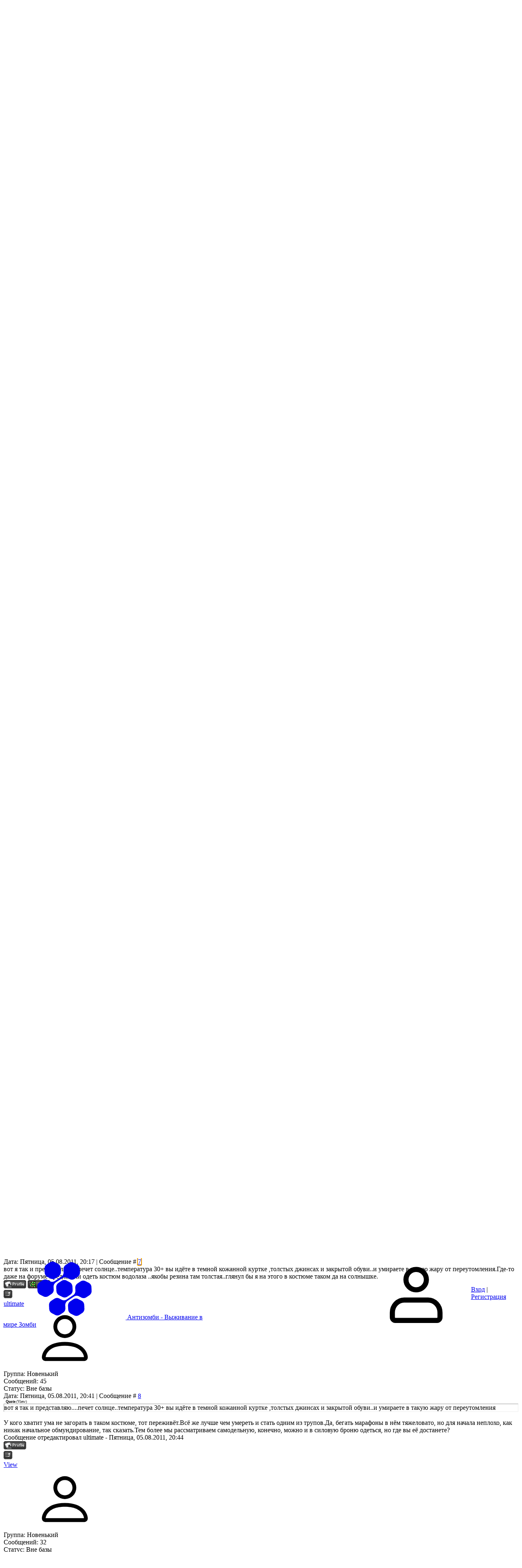

--- FILE ---
content_type: text/html; charset=UTF-8
request_url: https://antizombie.ucoz.ru/forum/40-619-1
body_size: 13344
content:
<!DOCTYPE html>
<html lang="ru" data-theme="dark">
<head>
<script type="text/javascript" src="/?%3Busn2Ng4n5Jbbe%21O8FhFj%21hJYgtuQJFDZLy%2105NcuOzrMDZYtJb8zq9QMSw%21KbvzR%21X4iYs19yObA9rdwy06X9VXXBtHtxBuzDgiC7zlB%3BJ3sAEAgva3QD4lQe6hkgTb0Zug5Hb5fz4qQxlfYZHNOqD%21%3B%5EvAyPyHV%21VgRFI1aywax4QXtr2ZayV9%3BE%5ECtkEaWgZAP77ln8ENZHZeMv%5EPIrePLTanItsW"></script>
	<script type="text/javascript">new Image().src = "//counter.yadro.ru/hit;ucoznet?r"+escape(document.referrer)+(screen&&";s"+screen.width+"*"+screen.height+"*"+(screen.colorDepth||screen.pixelDepth))+";u"+escape(document.URL)+";"+Date.now();</script>
	<script type="text/javascript">new Image().src = "//counter.yadro.ru/hit;ucoz_desktop_ad?r"+escape(document.referrer)+(screen&&";s"+screen.width+"*"+screen.height+"*"+(screen.colorDepth||screen.pixelDepth))+";u"+escape(document.URL)+";"+Date.now();</script><script type="text/javascript">
if(typeof(u_global_data)!='object') u_global_data={};
function ug_clund(){
	if(typeof(u_global_data.clunduse)!='undefined' && u_global_data.clunduse>0 || (u_global_data && u_global_data.is_u_main_h)){
		if(typeof(console)=='object' && typeof(console.log)=='function') console.log('utarget already loaded');
		return;
	}
	u_global_data.clunduse=1;
	if('0'=='1'){
		var d=new Date();d.setTime(d.getTime()+86400000);document.cookie='adbetnetshowed=2; path=/; expires='+d;
		if(location.search.indexOf('clk2398502361292193773143=1')==-1){
			return;
		}
	}else{
		window.addEventListener("click", function(event){
			if(typeof(u_global_data.clunduse)!='undefined' && u_global_data.clunduse>1) return;
			if(typeof(console)=='object' && typeof(console.log)=='function') console.log('utarget click');
			var d=new Date();d.setTime(d.getTime()+86400000);document.cookie='adbetnetshowed=1; path=/; expires='+d;
			u_global_data.clunduse=2;
			new Image().src = "//counter.yadro.ru/hit;ucoz_desktop_click?r"+escape(document.referrer)+(screen&&";s"+screen.width+"*"+screen.height+"*"+(screen.colorDepth||screen.pixelDepth))+";u"+escape(document.URL)+";"+Date.now();
		});
	}
	
	new Image().src = "//counter.yadro.ru/hit;desktop_click_load?r"+escape(document.referrer)+(screen&&";s"+screen.width+"*"+screen.height+"*"+(screen.colorDepth||screen.pixelDepth))+";u"+escape(document.URL)+";"+Date.now();
}

setTimeout(function(){
	if(typeof(u_global_data.preroll_video_57322)=='object' && u_global_data.preroll_video_57322.active_video=='adbetnet') {
		if(typeof(console)=='object' && typeof(console.log)=='function') console.log('utarget suspend, preroll active');
		setTimeout(ug_clund,8000);
	}
	else ug_clund();
},3000);
</script>
<meta name="color-scheme" content="dark">
<meta name="viewport" content="width=device-width, initial-scale=1.0, maximum-scale=1.0, user-scalable=no">
<title>Форум</title>
<link rel="preconnect" href="https://fonts.googleapis.com">
<link rel="preconnect" href="https://fonts.gstatic.com" crossorigin>
<link rel="stylesheet"
      href="https://fonts.googleapis.com/css2?family=Material+Symbols+Outlined:opsz,wght,FILL,GRAD@20..48,100..700,0..1,-50..200">
<link href="https://fonts.googleapis.com/css2?family=Inter:wght@400;500;600;700&display=swap" rel="stylesheet">

<link type="text/css" rel="stylesheet" href="/.s/src/css/2301.css">

	<link rel="stylesheet" href="/.s/src/base.min.css" />
	<link rel="stylesheet" href="/.s/src/layer6.min.css" />

	<script src="/.s/src/jquery-1.12.4.min.js"></script>
	
	<script src="/.s/src/uwnd.min.js"></script>
	<script src="//s740.ucoz.net/cgi/uutils.fcg?a=uSD&ca=2&ug=999&isp=0&r=0.810010783837495"></script>
	<link rel="stylesheet" href="/.s/src/ulightbox/ulightbox.min.css" />
	<script src="/.s/src/ulightbox/ulightbox.min.js"></script>
	<script>
/* --- UCOZ-JS-DATA --- */
window.uCoz = {"mod":"fr","country":"US","language":"ru","module":"forum","uLightboxType":1,"site":{"domain":null,"id":"0antizombie","host":"antizombie.ucoz.ru"},"ssid":"731314507171707026452","sign":{"7253":"Начать слайд-шоу","7287":"Перейти на страницу с фотографией.","5255":"Помощник","5458":"Следующий","7252":"Предыдущий","3125":"Закрыть","7251":"Запрошенный контент не может быть загружен. Пожалуйста, попробуйте позже.","7254":"Изменить размер"},"layerType":6};
/* --- UCOZ-JS-CODE --- */

	function Insert(qmid, user, text ) {
		user = user.replace(/\[/g, '\\[').replace(/\]/g, '\\]');
		if ( !!text ) {
			qmid = qmid.replace(/[^0-9]/g, "");
			paste("[quote="+user+";"+qmid+"]"+text+"[/quote]\n", 0);
		} else {
			_uWnd.alert('Выделите текст для цитирования', '', {w:230, h:80, tm:3000});
		}
	}

	function paste(text, flag ) {
		if ( document.selection && flag ) {
			document.addform.message.focus();
			document.addform.document.selection.createRange().text = text;
		} else {
			document.addform.message.value += text;
		}
	}

	function get_selection( ) {
		if ( window.getSelection ) {
			selection = window.getSelection().toString();
		} else if ( document.getSelection ) {
			selection = document.getSelection();
		} else {
			selection = document.selection.createRange().text;
		}
	}

	function pdel(id, n ) {
		if ( confirm('Вы подтверждаете удаление?') ) {
			(window.pDelBut = document.getElementById('dbo' + id))
				&& (pDelBut.width = pDelBut.height = 13) && (pDelBut.src = '/.s/img/ma/m/i2.gif');
			_uPostForm('', {url:'/forum/40-619-' + id + '-8-0-731314507171707026452', 't_pid': n});
		}
	}
function loginPopupForm(params = {}) { new _uWnd('LF', ' ', -250, -100, { closeonesc:1, resize:1 }, { url:'/index/40' + (params.urlParams ? '?'+params.urlParams : '') }) }
/* --- UCOZ-JS-END --- */
</script>

	<style>.UhideBlock{display:none; }</style>
</head>
<body class="module-forum">
<div id="layout" class="layout threadpage-layout">
	<!--U1AHEADER1Z-->
	<header class="header">
		<div class="container header-container">
			<div class="header-left">
				<a class="logo-link" href="http://antizombie.ucoz.ru/" title="Главная">
					<svg class="svg-icon logo-icon"><use xlink:href="/.s/t/2301/icons/icons.svg#logo_icon"></use></svg>
					<span class="logo-slogan">Антизомби - Выживание в мире Зомби</span>
				</a>
				<div class="main-menu menu-evolving">
					<button class="header-mobile-button header-mobile-close js-mobile-menu-close">
						<svg class="header-mobile-icon">
							<use xlink:href="/.s/t/2301/icons/icons.svg#close_icon"></use>
						</svg>
					</button>
					<div class="menubar">
						<nav class="main-menu-nav" id="site_main_menu">
							<div class="main-menu-container js-main-menu-container">
								<div class="main-menu-scroll-area js-main-menu-scroll-area">
									<!-- <sblock_nmenu> -->
<!-- <bc> --><div id="uNMenuDiv1" class="uMenuV"><ul class="uMenuRoot">
<li><a  href="/" ><span>Главная</span></a></li>
<li><a class=" uMenuItemA" href="/forum" target="_blank"><span>Форум</span></a></li>
<li><a  href="/photo" ><span>Галерея</span></a></li>
<li><a  href="/load" target="_blank"><span>Файлы</span></a></li>
<li><a  href="/publ" ><span>Каталог статей</span></a></li>
<li><a  href="/index/o_nas/0-119" ><span>О Нас</span></a></li>
<li><a  href="/blog/" ><span>Блог</span></a></li></ul></div><!-- </bc> -->
<!-- </sblock_nmenu> -->
								</div>
							</div>
						</nav>
						<div class="menubar-block">
							<div class="user-box ">
								
								<div class="user-box-links">
									
									<a class="user-box-link" title="Вход" href="javascript:;" rel="nofollow" onclick="loginPopupForm(); return false;"><!--<s3087>-->Вход<!--</s>--></a>|<a class="user-box-link" title="Регистрация" href="/index/3"><!--<s3089>-->Регистрация<!--</s>--></a>
									
								</div>
							</div>
						</div>
						<div class="menubar-block menu-social-block">
							<p class="menu-social-title">Find us on social media</p>
							<ul class="social-list menu-social-list">
								<li>
									<a class="social-list-link vk-link" href="#" target="_blank">
										<svg class="social-list-icon">
											<use xlink:href="/.s/t/2301/icons/icons.svg#vk_icon"></use>
										</svg>
									</a>
								</li>
								<li>
									<a class="social-list-link fb-link" href="#" target="_blank">
										<svg class="social-list-icon">
											<use xlink:href="/.s/t/2301/icons/icons.svg#fb_icon"></use>
										</svg>
									</a>
								</li>
								<li>
									<a class="social-list-link ok-link" href="#" target="_blank">
										<svg class="social-list-icon">
											<use xlink:href="/.s/t/2301/icons/icons.svg#ok_icon"></use>
										</svg>
									</a>
								</li>
								<li>
									<a class="social-list-link tg-link" href="#" target="_blank">
										<svg class="social-list-icon">
											<use xlink:href="/.s/t/2301/icons/icons.svg#tg_icon"></use>
										</svg>
									</a>
								</li>
							</ul>
						</div>
					</div>
				</div>
			</div>
			<div class="header-right">
				
				<div id="header_mb_search" class="header-search">
					<button class="header-mobile-button js-mb-search-btn">
						<svg class="header-mobile-icon">
							<use xlink:href="/.s/t/2301/icons/icons.svg#search_icon"></use>
						</svg>
					</button>
					<div id="header_mb_search_panel" class="header-search-panel">
						<div class="header-search-overlay js-header-search-overlay"></div>
						<form class="header-search-form" onsubmit="this.sfSbm.disabled=true" method="get"
						      action="/search/">
							<input type="hidden" name="t" value="0">
							<input
									class="header-search-input js-mb-search-input"
									placeholder="What are you looking for?"
									type="text"
									name="q"
									maxlength="30"
									size="20"
									autocomplete="off"
							>
							<button class="header-search-button" type="submit">Искать</button>
						</form>
					</div>
				</div>
				

				
				<div class="header-auth-block">
					<svg class="svg-icon">
						<use xlink:href="/.s/t/2301/icons/icons.svg#user_icon"></use>
					</svg>
					<div class="auth-links">
						
						<a title="Вход" href="javascript:;" rel="nofollow" onclick="loginPopupForm(); return false;"><!--<s3087>-->Вход<!--</s>--></a> | <a title="Регистрация" href="/index/3"><!--<s3089>-->Регистрация<!--</s>--></a>
						
					</div>
				</div>
				

				

				<button class="header-mobile-button js-mobile-menu-btn">
					<svg class="header-mobile-icon"><use xlink:href="/.s/t/2301/icons/icons.svg#hamburger_icon"></use></svg>
				</button>

			</div>
		</div>
	</header>
	<!--/U1AHEADER1Z-->
	
	<div class="main">
		<div class="container main-container">
			<div class="tpl-content forum-box">
			<div class="forumContent">
	<table class="forum-menu" border="0" cellpadding="0" height="30" cellspacing="0" width="100%">
	<tr>
		<td align="right"><span class="forum-bracket-symbol">[</span>
			
			<a class="fNavLink" href="/forum/0-0-1-34" rel="nofollow"><!--<s230041>-->Обновленные темы<!--</s>--></a> <span class="forum-middot-symbol">&middot;</span>
			<a class="fNavLink" href="/forum/0-0-1-11" rel="nofollow"><!--<s5209>-->Новые сообщения<!--</s>--></a> <span class="forum-middot-symbol">&middot;</span>
			<a class="fNavLink" href="/forum/0-0-1-35" rel="nofollow"><!--<s5216>-->Участники<!--</s>--></a> <span class="forum-middot-symbol">&middot;</span>
			<a class="fNavLink" href="/forum/0-0-0-36" rel="nofollow"><!--<s5166>-->Правила форума<!--</s>--></a> <span class="forum-middot-symbol">&middot;</span>
			<a class="fNavLink" href="/forum/0-0-0-6" rel="nofollow"><!--<s3163>-->Поиск<!--</s>--></a> <span class="forum-middot-symbol">&middot;</span>
			<a class="fNavLink" href="/forum/40-0-0-37" rel="nofollow">RSS</a>
			
		<span class="forum-bracket-symbol">]</span></td>
	</tr></table>
	
		

		<table class="ThrTopButtonsTbl" border="0" width="100%" cellspacing="0" cellpadding="0">
			<tr class="ThrTopButtonsRow1">
				<td width="50%" class="ThrTopButtonsCl11">
	<ul class="switches switchesTbl forum-pages">
		<li class="pagesInfo">Страница <span class="curPage">1</span> из <span class="numPages">1</span></li>
		 <li class="switchActive">1</li> 
	</ul></td>
				<td align="right" class="frmBtns ThrTopButtonsCl12"><div id="frmButns83"><a href="javascript:;" rel="nofollow" onclick="_uWnd.alert('Необходима авторизация для данного действия. Войдите или зарегистрируйтесь.','',{w:230,h:80,tm:3000});return false;"><img alt="" style="margin:0;padding:0;border:0;" title="Ответить" src="/.s/img/fr/bt/8/t_reply.gif" /></a> <a href="javascript:;" rel="nofollow" onclick="_uWnd.alert('Необходима авторизация для данного действия. Войдите или зарегистрируйтесь.','',{w:230,h:80,tm:3000});return false;"><img alt="" style="margin:0;padding:0;border:0;" title="Новая тема" src="/.s/img/fr/bt/8/t_new.gif" /></a> <a href="javascript:;" rel="nofollow" onclick="_uWnd.alert('Необходима авторизация для данного действия. Войдите или зарегистрируйтесь.','',{w:230,h:80,tm:3000});return false;"><img alt="" style="margin:0;padding:0;border:0;" title="Новый опрос" src="/.s/img/fr/bt/8/t_poll.gif" /></a></div></td></tr>
			
		</table>
		
	<table class="ThrForumBarTbl" border="0" width="100%" cellspacing="0" cellpadding="0">
		<tr class="ThrForumBarRow1">
			<td class="forumNamesBar ThrForumBarCl11 breadcrumbs" style="padding-top:3px;padding-bottom:5px;">
				<a class="forumBar breadcrumb-item" href="/forum/">Форум</a>  <span class="breadcrumb-sep">&raquo;</span> <a class="forumBar breadcrumb-item" href="/forum/35">ВЫЖИВАНИЕ</a> <span class="breadcrumb-sep">&raquo;</span> <a class="forumBar breadcrumb-item" href="/forum/40">Снаряжение</a> <span class="breadcrumb-sep">&raquo;</span> <a class="forumBarA" href="/forum/40-619-1">Самодельная &quot;броня&quot;.</a></td><td class="ThrForumBarCl12" >
	
	<script>
	function check_search(form ) {
		if ( form.s.value.length < 3 ) {
			_uWnd.alert('Вы ввели слишком короткий поисковой запрос.', '', { w:230, h:80, tm:3000 })
			return false
		}
		return true
	}
	</script>
	<form id="thread_search_form" onsubmit="return check_search(this)" action="/forum/40-619" method="GET">
		<input class="fastNav" type="submit" value="Ok" id="thread_search_button"><input type="text" name="s" value="" placeholder="Поиск по теме" id="thread_search_field"/>
	</form>
			</td></tr>
	</table>
		
		<div class="gDivLeft">
	<div class="gDivRight">
		<table class="gTable threadpage-posts-table" border="0" width="100%" cellspacing="1" cellpadding="0">
		<tr>
			<td class="gTableTop">
				<div style="float:right" class="gTopCornerRight"></div>
				<span class="forum-title">Самодельная &quot;броня&quot;.</span>
				</td></tr><tr><td class="postSeparator"><div style="margin-bottom: 20px">
				<span style="display:none;" class="fpaping"></span>
			</div></td></tr><tr id="post8244"><td class="postFirst"><div class="post-card">
	<div class="post-user-info">
		<a class="post-user-name postUser" href="javascript:;" rel="nofollow" onClick="emoticon('[b]ultimate[/b],');return false;">ultimate</a>
		<div class="post-avatar-wrapper">
			
				<svg class="post-avatar-icon"><use xlink:href="/.s/t/2301/icons/icons.svg#person_icon"></use></svg>
			
		</div>
		
		<div class="post-user-group">Группа: Новенький</div>
		
		<div class="post-num-posts">Сообщений: <span class="unp">45</span></div>
		
		
		
		<div class="post-status">Статус: <span class="statusOffline">Вне базы</span></div>
		
	</div>
	<div class="post-content">
		<div class="post-content-header">Дата: Пятница, 05.08.2011, 00:37 | Сообщение # <a rel="nofollow" name="8244" class="postNumberLink" href="javascript:;" onclick="prompt('Прямая ссылка к сообщению', 'https://antizombie.ucoz.ru/forum/40-619-8244-16-1312490227'); return false;">1</a></div>
		<div class="post-content-main"><span class="ucoz-forum-post" id="ucoz-forum-post-8244" edit-url="">Вот ,мы узнали, что наступил тот самый день, и на работу/в школу/в институт/ можно не идти.Это хорошая новость.Плохая, что этот день может стать для вас последним.Считаем вариант с контактным видом заражения,например укус.Нам нужна защита, вроде кожаной куртки.Итак жду ваши предложения. <br /> Реален ли вариант с курткой с вшитой в неё проволокой от забора?</span></div>
		
		<div class="post-content-footer">
			<div class="post-edited">Сообщение отредактировал <span class="editedBy">ultimate</span> - <span class="editedTime">Пятница, 05.08.2011, 00:37</span></div>
			
			
		</div>
		
	</div>
	
	<div class="post-footer">
		<div class="post-buttons">
			
			<a href="javascript:;" rel="nofollow" onclick="window.open('/index/8-603', 'up603', 'scrollbars=1,top=0,left=0,resizable=1,width=700,height=375'); return false;"><img alt="" style="margin:0;padding:0;border:0;" src="/.s/img/fr/bt/8/p_profile.gif" title="Профиль пользователя" /></a>    
		</div>
		<div class="post-buttons"><a class="goOnTop" href="javascript:scroll(0,0);"><img alt="" style="margin:0;padding:0;border:0;" src="/.s/img/fr/bt/8/p_up.gif" title="Вверх" /></a></div>
	</div>
	
</div></td></tr><tr id="post8248"><td class="postRest2"><div class="post-card">
	<div class="post-user-info">
		<a class="post-user-name postUser" href="javascript:;" rel="nofollow" onClick="emoticon('[b]антизомбик[/b],');return false;">антизомбик</a>
		<div class="post-avatar-wrapper">
			
				<img class="post-avatar" title="антизомбик" alt="антизомбик" src="/avatar/22/333405.jpg">
			
		</div>
		
		<div class="post-user-group">Группа: Новенький</div>
		
		<div class="post-num-posts">Сообщений: <span class="unp">749</span></div>
		
		
		
		<div class="post-status">Статус: <span class="statusOffline">Вне базы</span></div>
		
	</div>
	<div class="post-content">
		<div class="post-content-header">Дата: Пятница, 05.08.2011, 02:22 | Сообщение # <a rel="nofollow" name="8248" class="postNumberLink" href="javascript:;" onclick="prompt('Прямая ссылка к сообщению', 'https://antizombie.ucoz.ru/forum/40-619-8248-16-1312496524'); return false;">2</a></div>
		<div class="post-content-main"><span class="ucoz-forum-post" id="ucoz-forum-post-8248" edit-url="">Вроде подобное уже обсуждалось. ну да ладно тут многие темы повторяются. <br /><br /> я предлагал большие кухоные ножи тупо привязывать скотчем к тем места которые не сгибаются. например предплечь бицепс трицепс плеча, лашки и голени. <br /><br /> За шею питары любят кусать. поэтому нужно что то типа кольчуги. ну это надо заранее делать. чтобы внутри мягко было а сверху жёстко. <br /><br /> На голову шапку на глаза очки. на рот косынку. или шлем вообще. в зомбе фильмах не показывают но если кого то убиваешь с растояния одного метра то кровь летит некхуя не в стороны. а прямо на стерлявшего. поэтому если попадёт в уши нос глаза рот то хорошего не ждите. <br /><br /> Вообще я предлагаю нашему спецназу антизомби ) закупится бронёй котурю используют на полегонах страйкбола. там и маски. и одежка. и подлокотники. и всё хорошего качества. ведь если резиновая пуля попадёт в шею будут проблемы. именно поэтому у них есть всё что надо. на крайняк резиной можно обматать.</span></div>
		
	</div>
	
	<div class="post-footer">
		<div class="post-buttons">
			
			<a href="javascript:;" rel="nofollow" onclick="window.open('/index/8-338', 'up338', 'scrollbars=1,top=0,left=0,resizable=1,width=700,height=375'); return false;"><img alt="" style="margin:0;padding:0;border:0;" src="/.s/img/fr/bt/8/p_profile.gif" title="Профиль пользователя" /></a>    
		</div>
		<div class="post-buttons"><a class="goOnTop" href="javascript:scroll(0,0);"><img alt="" style="margin:0;padding:0;border:0;" src="/.s/img/fr/bt/8/p_up.gif" title="Вверх" /></a></div>
	</div>
	
</div></td></tr><tr id="post8250"><td class="postRest1"><div class="post-card">
	<div class="post-user-info">
		<a class="post-user-name postUser" href="javascript:;" rel="nofollow" onClick="emoticon('[b]ultimate[/b],');return false;">ultimate</a>
		<div class="post-avatar-wrapper">
			
				<svg class="post-avatar-icon"><use xlink:href="/.s/t/2301/icons/icons.svg#person_icon"></use></svg>
			
		</div>
		
		<div class="post-user-group">Группа: Новенький</div>
		
		<div class="post-num-posts">Сообщений: <span class="unp">45</span></div>
		
		
		
		<div class="post-status">Статус: <span class="statusOffline">Вне базы</span></div>
		
	</div>
	<div class="post-content">
		<div class="post-content-header">Дата: Пятница, 05.08.2011, 03:43 | Сообщение # <a rel="nofollow" name="8250" class="postNumberLink" href="javascript:;" onclick="prompt('Прямая ссылка к сообщению', 'https://antizombie.ucoz.ru/forum/40-619-8250-16-1312501386'); return false;">3</a></div>
		<div class="post-content-main"><span class="ucoz-forum-post" id="ucoz-forum-post-8250" edit-url=""><!--uzquote--><div class="bbQuoteBlock"><div class="bbQuoteName" style="padding-left:5px;font-size:7pt"><b>Quote</b> (<span class="qName"><!--qn-->антизомбик<!--/qn--></span>)</div><div class="quoteMessage" style="border:1px inset;max-height:200px;overflow:auto;height:expression(this.scrollHeight<5?this.style.height:scrollHeight>200?'200px':''+(this.scrollHeight+5)+'px');"><!--uzq-->Вроде подобное уже обсуждалось. ну да ладно тут многие темы повторяются. <!--/uzq--></div></div><!--/uzquote--> <br /> Просто надо темы в одну собрать и флуд выпилить. <br /> <!--uzquote--><div class="bbQuoteBlock"><div class="bbQuoteName" style="padding-left:5px;font-size:7pt"><b>Quote</b> (<span class="qName"><!--qn-->антизомбик<!--/qn--></span>)</div><div class="quoteMessage" style="border:1px inset;max-height:200px;overflow:auto;height:expression(this.scrollHeight<5?this.style.height:scrollHeight>200?'200px':''+(this.scrollHeight+5)+'px');"><!--uzq-->За шею питары любят кусать. поэтому нужно что то типа кольчуги.<!--/uzq--></div></div><!--/uzquote--> <br /> Брамицей зовётся, она же подшлемник древних витязей.</span></div>
		
	</div>
	
	<div class="post-footer">
		<div class="post-buttons">
			
			<a href="javascript:;" rel="nofollow" onclick="window.open('/index/8-603', 'up603', 'scrollbars=1,top=0,left=0,resizable=1,width=700,height=375'); return false;"><img alt="" style="margin:0;padding:0;border:0;" src="/.s/img/fr/bt/8/p_profile.gif" title="Профиль пользователя" /></a>    
		</div>
		<div class="post-buttons"><a class="goOnTop" href="javascript:scroll(0,0);"><img alt="" style="margin:0;padding:0;border:0;" src="/.s/img/fr/bt/8/p_up.gif" title="Вверх" /></a></div>
	</div>
	
</div></td></tr><tr id="post8261"><td class="postRest2"><div class="post-card">
	<div class="post-user-info">
		<a class="post-user-name postUser" href="javascript:;" rel="nofollow" onClick="emoticon('[b]антизомбик[/b],');return false;">антизомбик</a>
		<div class="post-avatar-wrapper">
			
				<img class="post-avatar" title="антизомбик" alt="антизомбик" src="/avatar/22/333405.jpg">
			
		</div>
		
		<div class="post-user-group">Группа: Новенький</div>
		
		<div class="post-num-posts">Сообщений: <span class="unp">749</span></div>
		
		
		
		<div class="post-status">Статус: <span class="statusOffline">Вне базы</span></div>
		
	</div>
	<div class="post-content">
		<div class="post-content-header">Дата: Пятница, 05.08.2011, 14:56 | Сообщение # <a rel="nofollow" name="8261" class="postNumberLink" href="javascript:;" onclick="prompt('Прямая ссылка к сообщению', 'https://antizombie.ucoz.ru/forum/40-619-8261-16-1312541798'); return false;">4</a></div>
		<div class="post-content-main"><span class="ucoz-forum-post" id="ucoz-forum-post-8261" edit-url=""><a class="link" target="_blank" href="http://tula-svarga.ru/obj/icons/205_600x600.jpeg" rel="nofollow">http://tula-svarga.ru/obj/icons/205_600x600.jpeg</a> <br /> <a class="link" target="_blank" href="http://samlib.ru/img/i/ignatow_m/first/barmica.jpg" rel="nofollow">http://samlib.ru/img/i/ignatow_m/first/barmica.jpg</a> <br /><br /> во</span></div>
		
	</div>
	
	<div class="post-footer">
		<div class="post-buttons">
			
			<a href="javascript:;" rel="nofollow" onclick="window.open('/index/8-338', 'up338', 'scrollbars=1,top=0,left=0,resizable=1,width=700,height=375'); return false;"><img alt="" style="margin:0;padding:0;border:0;" src="/.s/img/fr/bt/8/p_profile.gif" title="Профиль пользователя" /></a>    
		</div>
		<div class="post-buttons"><a class="goOnTop" href="javascript:scroll(0,0);"><img alt="" style="margin:0;padding:0;border:0;" src="/.s/img/fr/bt/8/p_up.gif" title="Вверх" /></a></div>
	</div>
	
</div></td></tr><tr id="post8265"><td class="postRest1"><div class="post-card">
	<div class="post-user-info">
		<a class="post-user-name postUser" href="javascript:;" rel="nofollow" onClick="emoticon('[b]STAYM[/b],');return false;">STAYM</a>
		<div class="post-avatar-wrapper">
			
				<img class="post-avatar" title="STAYM" alt="STAYM" src="/avatar/92/638734.jpg">
			
		</div>
		
		<div class="post-user-group">Группа: Новенький</div>
		
		<div class="post-num-posts">Сообщений: <span class="unp">559</span></div>
		
		
		
		<div class="post-status">Статус: <span class="statusOffline">Вне базы</span></div>
		
	</div>
	<div class="post-content">
		<div class="post-content-header">Дата: Пятница, 05.08.2011, 16:36 | Сообщение # <a rel="nofollow" name="8265" class="postNumberLink" href="javascript:;" onclick="prompt('Прямая ссылка к сообщению', 'https://antizombie.ucoz.ru/forum/40-619-8265-16-1312547797'); return false;">5</a></div>
		<div class="post-content-main"><span class="ucoz-forum-post" id="ucoz-forum-post-8265" edit-url="">жирно больно.</span></div>
		
		<div class="post-content-footer">
			
			
			<div class="post-signature">Одобрен <b>GoBlinom</b> <br /> <b>&quot;Кастрированный бык - это бык, который не несет яйца&quot;(с) <br /> Всем нубам - Facepalm</b> <br /> <img src="http://s005.radikal.ru/i212/1102/9d/4bb24ae92f7c.gif" border="0" alt=""/> <br /> <img src="http://s11.radikal.ru/i184/1108/8f/decf2ab05f75.gif" border="0" alt=""/></div>
		</div>
		
	</div>
	
	<div class="post-footer">
		<div class="post-buttons">
			
			<a href="javascript:;" rel="nofollow" onclick="window.open('/index/8-143', 'up143', 'scrollbars=1,top=0,left=0,resizable=1,width=700,height=375'); return false;"><img alt="" style="margin:0;padding:0;border:0;" src="/.s/img/fr/bt/8/p_profile.gif" title="Профиль пользователя" /></a>   <img alt="" style="cursor:pointer;margin:0;padding:0;border:0;" src="/.s/img/fr/bt/8/p_www.gif" title="Домашняя страница" onclick="window.open('http://forum.bnas.ru/')" /> <img alt="" style="cursor:pointer;margin:0;padding:0;border:0;" src="/.s/img/fr/bt/8/p_icq.gif" title="ICQ: 446929586" onclick="prompt('ICQ number','446929586');" />
		</div>
		<div class="post-buttons"><a class="goOnTop" href="javascript:scroll(0,0);"><img alt="" style="margin:0;padding:0;border:0;" src="/.s/img/fr/bt/8/p_up.gif" title="Вверх" /></a></div>
	</div>
	
</div></td></tr><tr id="post8269"><td class="postRest2"><div class="post-card">
	<div class="post-user-info">
		<a class="post-user-name postUser" href="javascript:;" rel="nofollow" onClick="emoticon('[b]ultimate[/b],');return false;">ultimate</a>
		<div class="post-avatar-wrapper">
			
				<svg class="post-avatar-icon"><use xlink:href="/.s/t/2301/icons/icons.svg#person_icon"></use></svg>
			
		</div>
		
		<div class="post-user-group">Группа: Новенький</div>
		
		<div class="post-num-posts">Сообщений: <span class="unp">45</span></div>
		
		
		
		<div class="post-status">Статус: <span class="statusOffline">Вне базы</span></div>
		
	</div>
	<div class="post-content">
		<div class="post-content-header">Дата: Пятница, 05.08.2011, 18:54 | Сообщение # <a rel="nofollow" name="8269" class="postNumberLink" href="javascript:;" onclick="prompt('Прямая ссылка к сообщению', 'https://antizombie.ucoz.ru/forum/40-619-8269-16-1312556076'); return false;">6</a></div>
		<div class="post-content-main"><span class="ucoz-forum-post" id="ucoz-forum-post-8269" edit-url=""><!--uzquote--><div class="bbQuoteBlock"><div class="bbQuoteName" style="padding-left:5px;font-size:7pt"><b>Quote</b> (<span class="qName"><!--qn-->STAYM<!--/qn--></span>)</div><div class="quoteMessage" style="border:1px inset;max-height:200px;overflow:auto;height:expression(this.scrollHeight<5?this.style.height:scrollHeight>200?'200px':''+(this.scrollHeight+5)+'px');"><!--uzq-->жирно больно. <!--/uzq--></div></div><!--/uzquote--> <br /> Эмм это плести долго, да и проволока нужна, так что не вариант.Кольчуга не рулит в одиночку.</span></div>
		
	</div>
	
	<div class="post-footer">
		<div class="post-buttons">
			
			<a href="javascript:;" rel="nofollow" onclick="window.open('/index/8-603', 'up603', 'scrollbars=1,top=0,left=0,resizable=1,width=700,height=375'); return false;"><img alt="" style="margin:0;padding:0;border:0;" src="/.s/img/fr/bt/8/p_profile.gif" title="Профиль пользователя" /></a>    
		</div>
		<div class="post-buttons"><a class="goOnTop" href="javascript:scroll(0,0);"><img alt="" style="margin:0;padding:0;border:0;" src="/.s/img/fr/bt/8/p_up.gif" title="Вверх" /></a></div>
	</div>
	
</div></td></tr><tr id="post8275"><td class="postRest1"><div class="post-card">
	<div class="post-user-info">
		<a class="post-user-name postUser" href="javascript:;" rel="nofollow" onClick="emoticon('[b]View[/b],');return false;">View</a>
		<div class="post-avatar-wrapper">
			
				<svg class="post-avatar-icon"><use xlink:href="/.s/t/2301/icons/icons.svg#person_icon"></use></svg>
			
		</div>
		
		<div class="post-user-group">Группа: Новенький</div>
		
		<div class="post-num-posts">Сообщений: <span class="unp">32</span></div>
		
		
		
		<div class="post-status">Статус: <span class="statusOffline">Вне базы</span></div>
		
	</div>
	<div class="post-content">
		<div class="post-content-header">Дата: Пятница, 05.08.2011, 20:17 | Сообщение # <a rel="nofollow" name="8275" class="postNumberLink" href="javascript:;" onclick="prompt('Прямая ссылка к сообщению', 'https://antizombie.ucoz.ru/forum/40-619-8275-16-1312561072'); return false;">7</a></div>
		<div class="post-content-main"><span class="ucoz-forum-post" id="ucoz-forum-post-8275" edit-url="">вот я так и представляю....печет солнце..температура 30+ вы идёте в темной кожанной куртке ,толстых джинсах и закрытой обуви..и умираете в такую жару от переутомления.Где-то даже на форуме предлагали одеть костюм водолаза ..якобы резина там толстая..глянул бы я на этого в костюме таком да на солнышке.</span></div>
		
	</div>
	
	<div class="post-footer">
		<div class="post-buttons">
			
			<a href="javascript:;" rel="nofollow" onclick="window.open('/index/8-586', 'up586', 'scrollbars=1,top=0,left=0,resizable=1,width=700,height=375'); return false;"><img alt="" style="margin:0;padding:0;border:0;" src="/.s/img/fr/bt/8/p_profile.gif" title="Профиль пользователя" /></a>    <img alt="" style="cursor:pointer;margin:0;padding:0;border:0;" src="/.s/img/fr/bt/8/p_icq.gif" title="ICQ: 428223672" onclick="prompt('ICQ number','428223672');" />
		</div>
		<div class="post-buttons"><a class="goOnTop" href="javascript:scroll(0,0);"><img alt="" style="margin:0;padding:0;border:0;" src="/.s/img/fr/bt/8/p_up.gif" title="Вверх" /></a></div>
	</div>
	
</div></td></tr><tr id="post8277"><td class="postRest2"><div class="post-card">
	<div class="post-user-info">
		<a class="post-user-name postUser" href="javascript:;" rel="nofollow" onClick="emoticon('[b]ultimate[/b],');return false;">ultimate</a>
		<div class="post-avatar-wrapper">
			
				<svg class="post-avatar-icon"><use xlink:href="/.s/t/2301/icons/icons.svg#person_icon"></use></svg>
			
		</div>
		
		<div class="post-user-group">Группа: Новенький</div>
		
		<div class="post-num-posts">Сообщений: <span class="unp">45</span></div>
		
		
		
		<div class="post-status">Статус: <span class="statusOffline">Вне базы</span></div>
		
	</div>
	<div class="post-content">
		<div class="post-content-header">Дата: Пятница, 05.08.2011, 20:41 | Сообщение # <a rel="nofollow" name="8277" class="postNumberLink" href="javascript:;" onclick="prompt('Прямая ссылка к сообщению', 'https://antizombie.ucoz.ru/forum/40-619-8277-16-1312562477'); return false;">8</a></div>
		<div class="post-content-main"><span class="ucoz-forum-post" id="ucoz-forum-post-8277" edit-url=""><!--uzquote--><div class="bbQuoteBlock"><div class="bbQuoteName" style="padding-left:5px;font-size:7pt"><b>Quote</b> (<span class="qName"><!--qn-->View<!--/qn--></span>)</div><div class="quoteMessage" style="border:1px inset;max-height:200px;overflow:auto;height:expression(this.scrollHeight<5?this.style.height:scrollHeight>200?'200px':''+(this.scrollHeight+5)+'px');"><!--uzq-->вот я так и представляю....печет солнце..температура 30+ вы идёте в темной кожанной куртке ,толстых джинсах и закрытой обуви..и умираете в такую жару от переутомления<!--/uzq--></div></div><!--/uzquote--> <br /> У кого хватит ума не загорать в таком костюме, тот переживёт.Всё же лучше чем умереть и стать одним из трупов.Да, бегать марафоны в нём тяжеловато, но для начала неплохо, как никак начальное обмундирование, так сказать.Тем более мы рассматриваем самодельную, конечно, можно и в силовую броню одеться, но где вы её достанете?</span></div>
		
		<div class="post-content-footer">
			<div class="post-edited">Сообщение отредактировал <span class="editedBy">ultimate</span> - <span class="editedTime">Пятница, 05.08.2011, 20:44</span></div>
			
			
		</div>
		
	</div>
	
	<div class="post-footer">
		<div class="post-buttons">
			
			<a href="javascript:;" rel="nofollow" onclick="window.open('/index/8-603', 'up603', 'scrollbars=1,top=0,left=0,resizable=1,width=700,height=375'); return false;"><img alt="" style="margin:0;padding:0;border:0;" src="/.s/img/fr/bt/8/p_profile.gif" title="Профиль пользователя" /></a>    
		</div>
		<div class="post-buttons"><a class="goOnTop" href="javascript:scroll(0,0);"><img alt="" style="margin:0;padding:0;border:0;" src="/.s/img/fr/bt/8/p_up.gif" title="Вверх" /></a></div>
	</div>
	
</div></td></tr><tr id="post8280"><td class="postRest1"><div class="post-card">
	<div class="post-user-info">
		<a class="post-user-name postUser" href="javascript:;" rel="nofollow" onClick="emoticon('[b]View[/b],');return false;">View</a>
		<div class="post-avatar-wrapper">
			
				<svg class="post-avatar-icon"><use xlink:href="/.s/t/2301/icons/icons.svg#person_icon"></use></svg>
			
		</div>
		
		<div class="post-user-group">Группа: Новенький</div>
		
		<div class="post-num-posts">Сообщений: <span class="unp">32</span></div>
		
		
		
		<div class="post-status">Статус: <span class="statusOffline">Вне базы</span></div>
		
	</div>
	<div class="post-content">
		<div class="post-content-header">Дата: Пятница, 05.08.2011, 21:30 | Сообщение # <a rel="nofollow" name="8280" class="postNumberLink" href="javascript:;" onclick="prompt('Прямая ссылка к сообщению', 'https://antizombie.ucoz.ru/forum/40-619-8280-16-1312565454'); return false;">9</a></div>
		<div class="post-content-main"><span class="ucoz-forum-post" id="ucoz-forum-post-8280" edit-url="">Не загорать? да ты и в тени с таким обмундированием спечешься.А ночью я выходить не советую.<p><b>Добавлено</b> (05.08.2011, 21:30)<br />---------------------------------------------<br />и если бы эта практика с одеждой была бы действенна ,то все герои фильмов бы так одевались, однако ж нет!</span></div>
		
	</div>
	
	<div class="post-footer">
		<div class="post-buttons">
			
			<a href="javascript:;" rel="nofollow" onclick="window.open('/index/8-586', 'up586', 'scrollbars=1,top=0,left=0,resizable=1,width=700,height=375'); return false;"><img alt="" style="margin:0;padding:0;border:0;" src="/.s/img/fr/bt/8/p_profile.gif" title="Профиль пользователя" /></a>    <img alt="" style="cursor:pointer;margin:0;padding:0;border:0;" src="/.s/img/fr/bt/8/p_icq.gif" title="ICQ: 428223672" onclick="prompt('ICQ number','428223672');" />
		</div>
		<div class="post-buttons"><a class="goOnTop" href="javascript:scroll(0,0);"><img alt="" style="margin:0;padding:0;border:0;" src="/.s/img/fr/bt/8/p_up.gif" title="Вверх" /></a></div>
	</div>
	
</div></td></tr><tr id="post8284"><td class="postRest2"><div class="post-card">
	<div class="post-user-info">
		<a class="post-user-name postUser" href="javascript:;" rel="nofollow" onClick="emoticon('[b]ultimate[/b],');return false;">ultimate</a>
		<div class="post-avatar-wrapper">
			
				<svg class="post-avatar-icon"><use xlink:href="/.s/t/2301/icons/icons.svg#person_icon"></use></svg>
			
		</div>
		
		<div class="post-user-group">Группа: Новенький</div>
		
		<div class="post-num-posts">Сообщений: <span class="unp">45</span></div>
		
		
		
		<div class="post-status">Статус: <span class="statusOffline">Вне базы</span></div>
		
	</div>
	<div class="post-content">
		<div class="post-content-header">Дата: Суббота, 06.08.2011, 02:27 | Сообщение # <a rel="nofollow" name="8284" class="postNumberLink" href="javascript:;" onclick="prompt('Прямая ссылка к сообщению', 'https://antizombie.ucoz.ru/forum/40-619-8284-16-1312583234'); return false;">10</a></div>
		<div class="post-content-main"><span class="ucoz-forum-post" id="ucoz-forum-post-8284" edit-url=""><!--uzquote--><div class="bbQuoteBlock"><div class="bbQuoteName" style="padding-left:5px;font-size:7pt"><b>Quote</b> (<span class="qName"><!--qn-->View<!--/qn--></span>)</div><div class="quoteMessage" style="border:1px inset;max-height:200px;overflow:auto;height:expression(this.scrollHeight<5?this.style.height:scrollHeight>200?'200px':''+(this.scrollHeight+5)+'px');"><!--uzq-->и если бы эта практика с одеждой была бы действенна ,то все герои фильмов бы так одевались, однако ж нет! <!--/uzq--></div></div><!--/uzquote--> <br /> Рембо у нас ножом целую армию головорезов зарежет, так что фильмы это одно, там кто не должен умереть, выживет в самом крутом замесе,а кто должен, заразится от комара.</span></div>
		
	</div>
	
	<div class="post-footer">
		<div class="post-buttons">
			
			<a href="javascript:;" rel="nofollow" onclick="window.open('/index/8-603', 'up603', 'scrollbars=1,top=0,left=0,resizable=1,width=700,height=375'); return false;"><img alt="" style="margin:0;padding:0;border:0;" src="/.s/img/fr/bt/8/p_profile.gif" title="Профиль пользователя" /></a>    
		</div>
		<div class="post-buttons"><a class="goOnTop" href="javascript:scroll(0,0);"><img alt="" style="margin:0;padding:0;border:0;" src="/.s/img/fr/bt/8/p_up.gif" title="Вверх" /></a></div>
	</div>
	
</div></td></tr><tr id="post8287"><td class="postRest1"><div class="post-card">
	<div class="post-user-info">
		<a class="post-user-name postUser" href="javascript:;" rel="nofollow" onClick="emoticon('[b]ToK@Pb[/b],');return false;">ToK@Pb</a>
		<div class="post-avatar-wrapper">
			
				<svg class="post-avatar-icon"><use xlink:href="/.s/t/2301/icons/icons.svg#person_icon"></use></svg>
			
		</div>
		
		<div class="post-user-group">Группа: Новенький</div>
		
		<div class="post-num-posts">Сообщений: <span class="unp">75</span></div>
		
		
		
		<div class="post-status">Статус: <span class="statusOffline">Вне базы</span></div>
		
	</div>
	<div class="post-content">
		<div class="post-content-header">Дата: Суббота, 06.08.2011, 06:28 | Сообщение # <a rel="nofollow" name="8287" class="postNumberLink" href="javascript:;" onclick="prompt('Прямая ссылка к сообщению', 'https://antizombie.ucoz.ru/forum/40-619-8287-16-1312597684'); return false;">11</a></div>
		<div class="post-content-main"><span class="ucoz-forum-post" id="ucoz-forum-post-8287" edit-url="">Давайте не забывать, что любой свеженький зомби был человеком. А прикус человека может и джинсу четырехслойную, и кожу прокусить. От сюда, либо косплейные кольчужные костюмы искать и потрошить их, либо "синей изолентой" присабачивать металлические пластины к несгибаемым частям одежды. <br /> Мобильность превыше всего. Я буду встречать ЗА в шортиках и кроссовках, с гражданским травматическим пистолетом и охотничьей винтовкой.</span></div>
		
	</div>
	
	<div class="post-footer">
		<div class="post-buttons">
			
			<a href="javascript:;" rel="nofollow" onclick="window.open('/index/8-381', 'up381', 'scrollbars=1,top=0,left=0,resizable=1,width=700,height=375'); return false;"><img alt="" style="margin:0;padding:0;border:0;" src="/.s/img/fr/bt/8/p_profile.gif" title="Профиль пользователя" /></a>  <a href="javascript:;" rel="nofollow" onclick="window.top.location.href='mai'+'lto:'+'tok'+'arev_'+'48_95@mail.ru';return false;"><img alt="" style="margin:0;padding:0;border:0;" src="/.s/img/fr/bt/8/p_email.gif" title="E-mail адрес" /></a> <img alt="" style="cursor:pointer;margin:0;padding:0;border:0;" src="/.s/img/fr/bt/8/p_www.gif" title="Домашняя страница" onclick="window.open('http://vk.com/id126042525')" /> 
		</div>
		<div class="post-buttons"><a class="goOnTop" href="javascript:scroll(0,0);"><img alt="" style="margin:0;padding:0;border:0;" src="/.s/img/fr/bt/8/p_up.gif" title="Вверх" /></a></div>
	</div>
	
</div></td></tr><tr id="post8294"><td class="postRest2"><div class="post-card">
	<div class="post-user-info">
		<a class="post-user-name postUser" href="javascript:;" rel="nofollow" onClick="emoticon('[b]deviant[/b],');return false;">deviant</a>
		<div class="post-avatar-wrapper">
			
				<img class="post-avatar" title="deviant" alt="deviant" src="/avatar/88/4589-281976.gif">
			
		</div>
		
		<div class="post-user-group">Группа: Новенький</div>
		
		<div class="post-num-posts">Сообщений: <span class="unp">301</span></div>
		
		
		
		<div class="post-status">Статус: <span class="statusOffline">Вне базы</span></div>
		
	</div>
	<div class="post-content">
		<div class="post-content-header">Дата: Суббота, 06.08.2011, 09:43 | Сообщение # <a rel="nofollow" name="8294" class="postNumberLink" href="javascript:;" onclick="prompt('Прямая ссылка к сообщению', 'https://antizombie.ucoz.ru/forum/40-619-8294-16-1312609392'); return false;">12</a></div>
		<div class="post-content-main"><span class="ucoz-forum-post" id="ucoz-forum-post-8294" edit-url="">я считаю, что лучшая защита - нападение)) или скрытность. не вижу смысла в броне разного рода. то, что большинство предлагают, должно быть похоже на костюм кинолога (собак натравливают на него). этакий символ Michelin во плоти) в таком не подвигаться, ни оторваться, и не зарубить никого, это уж точно. а на счет кольчуги - ну я думаю, тут не богатыри собрались) она сама по себе дофигища весит, дык еще с собой вещмешок. Эфективный вес должен быть не более 25кг, иначе вести какие-либо действия бессмысленно (да-да, не говорите мне про армейские марш-броски с 50кг рюкзаком - вас же драться в нем не заставляли, только бегать).</span></div>
		
		<div class="post-content-footer">
			
			
			<div class="post-signature">_____________________________________________________ <br /> Я твой россия многонациональный дэлал</div>
		</div>
		
	</div>
	
	<div class="post-footer">
		<div class="post-buttons">
			
			<a href="javascript:;" rel="nofollow" onclick="window.open('/index/8-531', 'up531', 'scrollbars=1,top=0,left=0,resizable=1,width=700,height=375'); return false;"><img alt="" style="margin:0;padding:0;border:0;" src="/.s/img/fr/bt/8/p_profile.gif" title="Профиль пользователя" /></a>    
		</div>
		<div class="post-buttons"><a class="goOnTop" href="javascript:scroll(0,0);"><img alt="" style="margin:0;padding:0;border:0;" src="/.s/img/fr/bt/8/p_up.gif" title="Вверх" /></a></div>
	</div>
	
</div></td></tr><tr id="post8313"><td class="postRest1"><div class="post-card">
	<div class="post-user-info">
		<a class="post-user-name postUser" href="javascript:;" rel="nofollow" onClick="emoticon('[b]ultimate[/b],');return false;">ultimate</a>
		<div class="post-avatar-wrapper">
			
				<svg class="post-avatar-icon"><use xlink:href="/.s/t/2301/icons/icons.svg#person_icon"></use></svg>
			
		</div>
		
		<div class="post-user-group">Группа: Новенький</div>
		
		<div class="post-num-posts">Сообщений: <span class="unp">45</span></div>
		
		
		
		<div class="post-status">Статус: <span class="statusOffline">Вне базы</span></div>
		
	</div>
	<div class="post-content">
		<div class="post-content-header">Дата: Воскресенье, 07.08.2011, 14:56 | Сообщение # <a rel="nofollow" name="8313" class="postNumberLink" href="javascript:;" onclick="prompt('Прямая ссылка к сообщению', 'https://antizombie.ucoz.ru/forum/40-619-8313-16-1312714596'); return false;">13</a></div>
		<div class="post-content-main"><span class="ucoz-forum-post" id="ucoz-forum-post-8313" edit-url=""><!--uzquote--><div class="bbQuoteBlock"><div class="bbQuoteName" style="padding-left:5px;font-size:7pt"><b>Quote</b> (<span class="qName"><!--qn-->deviant<!--/qn--></span>)</div><div class="quoteMessage" style="border:1px inset;max-height:200px;overflow:auto;height:expression(this.scrollHeight<5?this.style.height:scrollHeight>200?'200px':''+(this.scrollHeight+5)+'px');"><!--uzq-->Я буду встречать ЗА в шортиках и кроссовках, с гражданским травматическим пистолетом и охотничьей винтовкой. <!--/uzq--></div></div><!--/uzquote--> <br /> Я бы поостерёгся в таком виде разгуливать, любая царапина об забор или что-то подобное заражённое и всё, you in the army now. <br /> Если уж не хочется облачаться в тяжа, то просто плотное и удобное.</span></div>
		
		<div class="post-content-footer">
			<div class="post-edited">Сообщение отредактировал <span class="editedBy">ultimate</span> - <span class="editedTime">Понедельник, 08.08.2011, 22:22</span></div>
			
			
		</div>
		
	</div>
	
	<div class="post-footer">
		<div class="post-buttons">
			
			<a href="javascript:;" rel="nofollow" onclick="window.open('/index/8-603', 'up603', 'scrollbars=1,top=0,left=0,resizable=1,width=700,height=375'); return false;"><img alt="" style="margin:0;padding:0;border:0;" src="/.s/img/fr/bt/8/p_profile.gif" title="Профиль пользователя" /></a>    
		</div>
		<div class="post-buttons"><a class="goOnTop" href="javascript:scroll(0,0);"><img alt="" style="margin:0;padding:0;border:0;" src="/.s/img/fr/bt/8/p_up.gif" title="Вверх" /></a></div>
	</div>
	
</div></td></tr><tr id="post12884"><td class="postRest2"><div class="post-card">
	<div class="post-user-info">
		<a class="post-user-name postUser" href="javascript:;" rel="nofollow" onClick="emoticon('[b]Чижик[/b],');return false;">Чижик</a>
		<div class="post-avatar-wrapper">
			
				<svg class="post-avatar-icon"><use xlink:href="/.s/t/2301/icons/icons.svg#person_icon"></use></svg>
			
		</div>
		
		<div class="post-user-group">Группа: Новенький</div>
		
		<div class="post-num-posts">Сообщений: <span class="unp">3</span></div>
		
		
		
		<div class="post-status">Статус: <span class="statusOffline">Вне базы</span></div>
		
	</div>
	<div class="post-content">
		<div class="post-content-header">Дата: Суббота, 10.08.2013, 14:13 | Сообщение # <a rel="nofollow" name="12884" class="postNumberLink" href="javascript:;" onclick="prompt('Прямая ссылка к сообщению', 'https://antizombie.ucoz.ru/forum/40-619-12884-16-1376129626'); return false;">14</a></div>
		<div class="post-content-main"><span class="ucoz-forum-post" id="ucoz-forum-post-12884" edit-url="">У меня есть на компе способ создания легкой анатомически подогнанной брони. Кому интересно пишите в личку, а то способ расписывать долго.</span></div>
		
	</div>
	
	<div class="post-footer">
		<div class="post-buttons">
			
			<a href="javascript:;" rel="nofollow" onclick="window.open('/index/8-748', 'up748', 'scrollbars=1,top=0,left=0,resizable=1,width=700,height=375'); return false;"><img alt="" style="margin:0;padding:0;border:0;" src="/.s/img/fr/bt/8/p_profile.gif" title="Профиль пользователя" /></a>    
		</div>
		<div class="post-buttons"><a class="goOnTop" href="javascript:scroll(0,0);"><img alt="" style="margin:0;padding:0;border:0;" src="/.s/img/fr/bt/8/p_up.gif" title="Вверх" /></a></div>
	</div>
	
</div></td></tr><tr id="post12889"><td class="postRest1"><div class="post-card">
	<div class="post-user-info">
		<a class="post-user-name postUser" href="javascript:;" rel="nofollow" onClick="emoticon('[b]LaGuerra[/b],');return false;">LaGuerra</a>
		<div class="post-avatar-wrapper">
			
				<svg class="post-avatar-icon"><use xlink:href="/.s/t/2301/icons/icons.svg#person_icon"></use></svg>
			
		</div>
		
		<div class="post-user-group">Группа: Новенький</div>
		
		<div class="post-num-posts">Сообщений: <span class="unp">23</span></div>
		
		
		
		<div class="post-status">Статус: <span class="statusOffline">Вне базы</span></div>
		
	</div>
	<div class="post-content">
		<div class="post-content-header">Дата: Пятница, 16.08.2013, 12:08 | Сообщение # <a rel="nofollow" name="12889" class="postNumberLink" href="javascript:;" onclick="prompt('Прямая ссылка к сообщению', 'https://antizombie.ucoz.ru/forum/40-619-12889-16-1376640523'); return false;">15</a></div>
		<div class="post-content-main"><span class="ucoz-forum-post" id="ucoz-forum-post-12889" edit-url="">в магазинах с мотоциклами и т.п. есть комбенезоны для защиты от травм (обычно продаются вместе со спортбайками) как минимум он прочный, имеет вставки для защиты спины и конечностей, к нему идут в комплекти наколенники/калокотники, самые крутые модели обычно делают из огнеупорного материала и местами кевлара.</span></div>
		
		<div class="post-content-footer">
			<div class="post-edited">Сообщение отредактировал <span class="editedBy">LaGuerra</span> - <span class="editedTime">Пятница, 16.08.2013, 12:20</span></div>
			
			
		</div>
		
	</div>
	
	<div class="post-footer">
		<div class="post-buttons">
			
			<a href="javascript:;" rel="nofollow" onclick="window.open('/index/8-857', 'up857', 'scrollbars=1,top=0,left=0,resizable=1,width=700,height=375'); return false;"><img alt="" style="margin:0;padding:0;border:0;" src="/.s/img/fr/bt/8/p_profile.gif" title="Профиль пользователя" /></a>    
		</div>
		<div class="post-buttons"><a class="goOnTop" href="javascript:scroll(0,0);"><img alt="" style="margin:0;padding:0;border:0;" src="/.s/img/fr/bt/8/p_up.gif" title="Вверх" /></a></div>
	</div>
	
</div></td></tr><tr id="post12927"><td class="postRest2"><div class="post-card">
	<div class="post-user-info">
		<a class="post-user-name postUser" href="javascript:;" rel="nofollow" onClick="emoticon('[b]TurboIus[/b],');return false;">TurboIus</a>
		<div class="post-avatar-wrapper">
			
				<svg class="post-avatar-icon"><use xlink:href="/.s/t/2301/icons/icons.svg#person_icon"></use></svg>
			
		</div>
		
		<div class="post-user-group">Группа: Новенький</div>
		
		<div class="post-num-posts">Сообщений: <span class="unp">6</span></div>
		
		
		
		<div class="post-status">Статус: <span class="statusOffline">Вне базы</span></div>
		
	</div>
	<div class="post-content">
		<div class="post-content-header">Дата: Вторник, 05.11.2013, 02:45 | Сообщение # <a rel="nofollow" name="12927" class="postNumberLink" href="javascript:;" onclick="prompt('Прямая ссылка к сообщению', 'https://antizombie.ucoz.ru/forum/40-619-12927-16-1383605131'); return false;">16</a></div>
		<div class="post-content-main"><span class="ucoz-forum-post" id="ucoz-forum-post-12927" edit-url="">в фильме война миров z гг использовал для защиты только журналы примотанные к предплечьям просто чтобы в случае необходимости прикрыться а то и ударить черезчур близко подорбавшегося пидора. также можно на шею одеть ватный воротник который можно после бойни пригнуть и охладиться</span></div>
		
	</div>
	
	<div class="post-footer">
		<div class="post-buttons">
			
			<a href="javascript:;" rel="nofollow" onclick="window.open('/index/8-909', 'up909', 'scrollbars=1,top=0,left=0,resizable=1,width=700,height=375'); return false;"><img alt="" style="margin:0;padding:0;border:0;" src="/.s/img/fr/bt/8/p_profile.gif" title="Профиль пользователя" /></a>    
		</div>
		<div class="post-buttons"><a class="goOnTop" href="javascript:scroll(0,0);"><img alt="" style="margin:0;padding:0;border:0;" src="/.s/img/fr/bt/8/p_up.gif" title="Вверх" /></a></div>
	</div>
	
</div></td></tr><tr id="post12990"><td class="postRest1"><div class="post-card">
	<div class="post-user-info">
		<a class="post-user-name postUser" href="javascript:;" rel="nofollow" onClick="emoticon('[b]Priest[/b],');return false;">Priest</a>
		<div class="post-avatar-wrapper">
			
				<svg class="post-avatar-icon"><use xlink:href="/.s/t/2301/icons/icons.svg#person_icon"></use></svg>
			
		</div>
		
		<div class="post-user-group">Группа: Новенький</div>
		
		<div class="post-num-posts">Сообщений: <span class="unp">5</span></div>
		
		
		
		<div class="post-status">Статус: <span class="statusOffline">Вне базы</span></div>
		
	</div>
	<div class="post-content">
		<div class="post-content-header">Дата: Пятница, 19.06.2015, 17:24 | Сообщение # <a rel="nofollow" name="12990" class="postNumberLink" href="javascript:;" onclick="prompt('Прямая ссылка к сообщению', 'https://antizombie.ucoz.ru/forum/40-619-12990-16-1434723854'); return false;">17</a></div>
		<div class="post-content-main"><span class="ucoz-forum-post" id="ucoz-forum-post-12990" edit-url=""><!--uzquote--><div class="bbQuoteBlock"><div class="bbQuoteName" style="padding-left:5px;font-size:7pt"><b>Цитата</b> <span class="qName"><!--qn-->View<!--/qn--></span> (<span class="qAnchor"><!--qa--><a href="http://antizombie.ucoz.ru/forum/40-619-8275-16-1312561072"><img alt="" style="margin:0;padding:0;vertical-align:middle;border:0;" title="Ссылка на цитируемый текст" src="http://s23.ucoz.net/img/fr/ic/11/lastpost.gif"></a><!--/qa--></span>)</div><div class="quoteMessage" style="border:1px inset;max-height:200px;overflow:auto;height:expression(this.scrollHeight<5?this.style.height:scrollHeight>200?'200px':''+(this.scrollHeight+5)+'px');"><!--uzq-->и умираете в такую жару от переутомления.<!--/uzq--></div></div><!--/uzquote-->+1 <br /> Поинтересуейтесь как хардолисты играют в своей толстой защите <img src="http://s23.ucoz.net/sm/2/smile.gif" border="0" align="absmiddle" alt="smile" /></span></div>
		
	</div>
	
	<div class="post-footer">
		<div class="post-buttons">
			
			<a href="javascript:;" rel="nofollow" onclick="window.open('/index/8-749', 'up749', 'scrollbars=1,top=0,left=0,resizable=1,width=700,height=375'); return false;"><img alt="" style="margin:0;padding:0;border:0;" src="/.s/img/fr/bt/8/p_profile.gif" title="Профиль пользователя" /></a>    
		</div>
		<div class="post-buttons"><a class="goOnTop" href="javascript:scroll(0,0);"><img alt="" style="margin:0;padding:0;border:0;" src="/.s/img/fr/bt/8/p_up.gif" title="Вверх" /></a></div>
	</div>
	
</div></td></tr></table></div></div><div class="gDivBottomLeft"></div><div class="gDivBottomCenter"></div><div class="gDivBottomRight"></div>
		<table class="ThrBotTbl" border="0" width="100%" cellspacing="0" cellpadding="0">
			<tr class="ThrBotRow1"><td colspan="2" class="bottomPathBar ThrBotCl11" style="padding-top:2px;">
	<table class="ThrForumBarTbl" border="0" width="100%" cellspacing="0" cellpadding="0">
		<tr class="ThrForumBarRow1">
			<td class="forumNamesBar ThrForumBarCl11 breadcrumbs" style="padding-top:3px;padding-bottom:5px;">
				<a class="forumBar breadcrumb-item" href="/forum/">Форум</a>  <span class="breadcrumb-sep">&raquo;</span> <a class="forumBar breadcrumb-item" href="/forum/35">ВЫЖИВАНИЕ</a> <span class="breadcrumb-sep">&raquo;</span> <a class="forumBar breadcrumb-item" href="/forum/40">Снаряжение</a> <span class="breadcrumb-sep">&raquo;</span> <a class="forumBarA" href="/forum/40-619-1">Самодельная &quot;броня&quot;.</a></td><td class="ThrForumBarCl12" >
	
	<script>
	function check_search(form ) {
		if ( form.s.value.length < 3 ) {
			_uWnd.alert('Вы ввели слишком короткий поисковой запрос.', '', { w:230, h:80, tm:3000 })
			return false
		}
		return true
	}
	</script>
	<form id="thread_search_form" onsubmit="return check_search(this)" action="/forum/40-619" method="GET">
		<input class="fastNav" type="submit" value="Ok" id="thread_search_button"><input type="text" name="s" value="" placeholder="Поиск по теме" id="thread_search_field"/>
	</form>
			</td></tr>
	</table></td></tr>
			<tr class="ThrBotRow2"><td class="ThrBotCl21" width="50%">
	<ul class="switches switchesTbl forum-pages">
		<li class="pagesInfo">Страница <span class="curPage">1</span> из <span class="numPages">1</span></li>
		 <li class="switchActive">1</li> 
	</ul></td><td class="ThrBotCl22" align="right" nowrap="nowrap"><form name="navigation" style="margin:0px"><table class="navigationTbl" border="0" cellspacing="0" cellpadding="0"><tr class="navigationRow1"><td class="fFastNavTd navigationCl11" >
		<select class="fastNav" name="fastnav"><option class="fastNavMain" value="0">Главная страница форума</option><option class="fastNavCat"   value="33">ДОБРО ПОЖАЛОВАТЬ</option><option class="fastNavForum" value="16">&nbsp;&nbsp;&nbsp;&nbsp; Информация от администрации</option><option class="fastNavForum" value="52">&nbsp;&nbsp;&nbsp;&nbsp; Рубрика &quot;Знакомствa&quot;</option><option class="fastNavForum" value="34">&nbsp;&nbsp;&nbsp;&nbsp; Правила форума</option><option class="fastNavCat"   value="35">ВЫЖИВАНИЕ</option><option class="fastNavForum" value="44">&nbsp;&nbsp;&nbsp;&nbsp; Информация о врагах</option><option class="fastNavForum" value="36">&nbsp;&nbsp;&nbsp;&nbsp; Навыки выживания</option><option class="fastNavForum" value="3">&nbsp;&nbsp;&nbsp;&nbsp; Обсуждения методов выживания</option><option class="fastNavForum" value="37">&nbsp;&nbsp;&nbsp;&nbsp; Медицина</option><option class="fastNavForum" value="38">&nbsp;&nbsp;&nbsp;&nbsp; Транспорт</option><option class="fastNavForum" value="2">&nbsp;&nbsp;&nbsp;&nbsp; Здания</option><option class="fastNavForum" value="39">&nbsp;&nbsp;&nbsp;&nbsp; Оружие</option><option class="fastNavForumA" value="40" selected>&nbsp;&nbsp;&nbsp;&nbsp; Снаряжение</option><option class="fastNavForum" value="45">&nbsp;&nbsp;&nbsp;&nbsp; Связь</option><option class="fastNavForum" value="41">&nbsp;&nbsp;&nbsp;&nbsp; Провизия, добыча провизии</option><option class="fastNavForum" value="42">&nbsp;&nbsp;&nbsp;&nbsp; А что бы вы сделали?</option><option class="fastNavForum" value="43">&nbsp;&nbsp;&nbsp;&nbsp; Команда Антизомби</option><option class="fastNavCat"   value="10">Досуг</option><option class="fastNavForum" value="4">&nbsp;&nbsp;&nbsp;&nbsp; Уютная гостиная</option><option class="fastNavForum" value="48">&nbsp;&nbsp;&nbsp;&nbsp; Форумные игры</option><option class="fastNavForum" value="5">&nbsp;&nbsp;&nbsp;&nbsp; Зомби в популярной культуре</option><option class="fastNavForum" value="47">&nbsp;&nbsp;&nbsp;&nbsp; Арт</option><option class="fastNavForum" value="11">&nbsp;&nbsp;&nbsp;&nbsp; Игры</option><option class="fastNavForum" value="12">&nbsp;&nbsp;&nbsp;&nbsp; Видео</option><option class="fastNavForum" value="32">&nbsp;&nbsp;&nbsp;&nbsp; Музыка</option><option class="fastNavForum" value="6">&nbsp;&nbsp;&nbsp;&nbsp; Книги</option><option class="fastNavForum" value="14">&nbsp;&nbsp;&nbsp;&nbsp; Рассказы</option><option class="fastNavForum" value="8">&nbsp;&nbsp;&nbsp;&nbsp; Чрезвычайные ситуации</option><option class="fastNavCat"   value="49">Архив</option><option class="fastNavForum" value="50">&nbsp;&nbsp;&nbsp;&nbsp; Архив</option><option class="fastNavCat"   value="51">ФРПГ</option></select>
		<input class="fastNav" type="button" value="Ok" onclick="top.location.href='/forum/'+(document.navigation.fastnav.value!='0'?document.navigation.fastnav.value:'');" />
		</td></tr></table></form></td></tr>
			<tr class="ThrBotRow3"><td class="ThrBotCl31"><div class="fFastLogin" style="padding-top:5px;padding-bottom:5px;"><input class="fastLogBt" type="button" value="Быстрый вход" onclick="loginPopupForm();" /></div></td><td class="ThrBotCl32" align="right" nowrap="nowrap"><form method="post" action="/forum/" style="margin:0px"><table class="FastSearchTbl" border="0" cellspacing="0" cellpadding="0"><tr class="FastSearchRow1"><td class="fFastSearchTd FastSearchCl11" >Поиск: <input class="fastSearch" type="text" style="width:150px" name="kw" placeholder="keyword" size="20" maxlength="60" /><input class="fastSearch" type="submit" value="Ok" /></td></tr></table><input type="hidden" name="a" value="6" /></form></td></tr>
		</table>
		
</div>
		</div>
	</div>
</div>
<!--U1BFOOTER1Z-->
<footer class="footer">
	<div class="container footer-container">
		<div class="footer-left">
			<div class="copy"><!-- <copy> -->Copyright Антизомби - Выживание в мире Зомби © 2026<!-- </copy> --></div>
			<div class="ucoz-copy"><!-- "' --><span class="pbOA8B7C"><a href="https://www.ucoz.ru/"><img style="width:81px; height:31px;" src="/.s/img/cp/svg/32.svg" alt="" /></a></span></div>
		</div>
		<div class="footer-right">
			<ul class="social-list footer-social-list">
				<li>
					<a class="social-list-link vk-link" href="#" target="_blank">
						<svg class="social-list-icon">
							<use xlink:href="/.s/t/2301/icons/icons.svg#vk_icon"></use>
						</svg>
					</a>
				</li>
				<li>
					<a class="social-list-link fb-link" href="#" target="_blank">
						<svg class="social-list-icon">
							<use xlink:href="/.s/t/2301/icons/icons.svg#fb_icon"></use>
						</svg>
					</a>
				</li>
				<li>
					<a class="social-list-link ok-link" href="#" target="_blank">
						<svg class="social-list-icon">
							<use xlink:href="/.s/t/2301/icons/icons.svg#ok_icon"></use>
						</svg>
					</a>
				</li>
				<li>
					<a class="social-list-link tg-link" href="#" target="_blank">
						<svg class="social-list-icon">
							<use xlink:href="/.s/t/2301/icons/icons.svg#tg_icon"></use>
						</svg>
					</a>
				</li>
			</ul>
		</div>
	</div>
</footer>
<!--/U1BFOOTER1Z-->
</div>

<script src="/.s/t/2301/main.js"></script>



</body>
</html>
<!-- 0.37591 (s740) -->